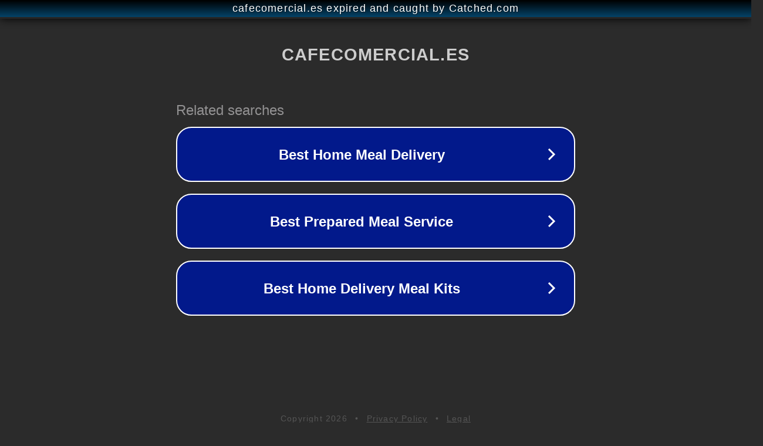

--- FILE ---
content_type: text/html; charset=utf-8
request_url: http://www.cafecomercial.es/mundo-cafe/
body_size: 1074
content:
<!doctype html>
<html data-adblockkey="MFwwDQYJKoZIhvcNAQEBBQADSwAwSAJBANDrp2lz7AOmADaN8tA50LsWcjLFyQFcb/P2Txc58oYOeILb3vBw7J6f4pamkAQVSQuqYsKx3YzdUHCvbVZvFUsCAwEAAQ==_teFwihE/wSdoFFA4k/yQlMjAhqK/8r70/o4BlYzGPzpNftSSDA8ywX32wAC8UIqZJa0Fe3D/qOkEAPWoCO9WPA==" lang="en" style="background: #2B2B2B;">
<head>
    <meta charset="utf-8">
    <meta name="viewport" content="width=device-width, initial-scale=1">
    <link rel="icon" href="[data-uri]">
    <link rel="preconnect" href="https://www.google.com" crossorigin>
</head>
<body>
<div id="target" style="opacity: 0"></div>
<script>window.park = "[base64]";</script>
<script src="/bMSJztkvf.js"></script>
</body>
</html>
